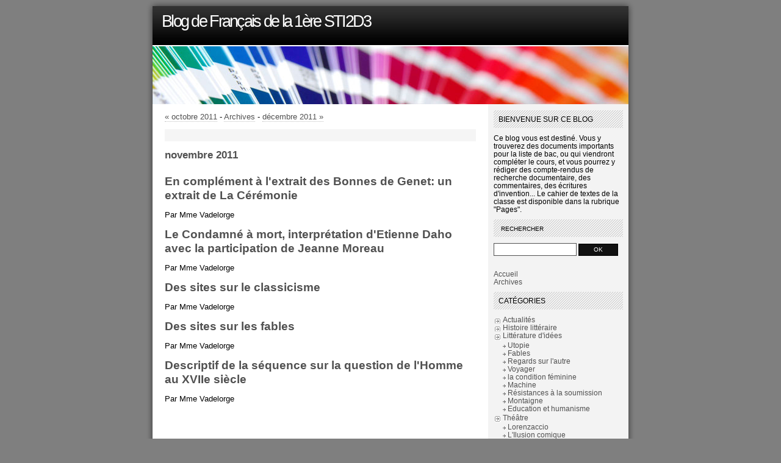

--- FILE ---
content_type: text/html; charset=UTF-8
request_url: http://blog.ac-versailles.fr/lelu/index.php/archive/2011/11
body_size: 5100
content:
<!DOCTYPE html PUBLIC "-//W3C//DTD XHTML 1.0 Strict//EN"
"http://www.w3.org/TR/xhtml1/DTD/xhtml1-strict.dtd">
<html xmlns="http://www.w3.org/1999/xhtml" xml:lang="fr" lang="fr">
<head>
  <meta http-equiv="Content-Type" content="text/html; charset=UTF-8" />
<meta name="ROBOTS" content="INDEX, FOLLOW" />
  <meta name="MSSmartTagsPreventParsing" content="TRUE" />
  <title>Archives -
  novembre 2011 - Blog de Français de la 1ère STI2D3</title>
  
  <link rel="top" href="http://blog.ac-versailles.fr/lelu/index.php/" title="Accueil" />
  <link rel="up" href="http://blog.ac-versailles.fr/lelu/index.php/archive" title="Archives" />
  <link rel="contents" href="http://blog.ac-versailles.fr/lelu/index.php/archive" title="Archives" />
  
  
  <link rel="next" href="http://blog.ac-versailles.fr/lelu/index.php/archive/2011/12"
  title="décembre 2011" />  <link rel="previous" href="http://blog.ac-versailles.fr/lelu/index.php/archive/2011/10"
  title="octobre 2011" />  
    <link rel="chapter" href="http://blog.ac-versailles.fr/lelu/index.php/post/25/11/2011/En-compl%C3%A9ment-%C3%A0-l-extrait-des-Bonnes-de-Genet%3A-un-extrait-de-La-C%C3%A9r%C3%A9monie" title="En complément à l'extrait des Bonnes de Genet: un extrait de La Cérémonie" />
    <link rel="chapter" href="http://blog.ac-versailles.fr/lelu/index.php/post/24/11/2011/Le-Condamn%C3%A9-%C3%A0-mort%2C-interpr%C3%A9tation-d-Etienne-Daho-avec-la-participation-de-Jeanne-Moreau" title="Le Condamné à mort, interprétation d'Etienne Daho avec la participation de Jeanne Moreau" />
    <link rel="chapter" href="http://blog.ac-versailles.fr/lelu/index.php/post/04/11/2011/Des-sites-sur-le-classicisme" title="Des sites sur le classicisme" />
    <link rel="chapter" href="http://blog.ac-versailles.fr/lelu/index.php/post/04/11/2011/Des-sites-sur-les-fables" title="Des sites sur les fables" />
    <link rel="chapter" href="http://blog.ac-versailles.fr/lelu/index.php/post/04/11/2011/Descriptif-de-la-s%C3%A9quence-sur-la-question-de-l-Homme-au-XVIIe-si%C3%A8cle" title="Descriptif de la séquence sur la question de l'Homme au XVIIe siècle" />
    
  <link rel="alternate" type="application/rss+xml" title="RSS 2.0" href="http://blog.ac-versailles.fr/lelu/index.php/feed/rss2" />
  <link rel="alternate" type="application/atom+xml" title="Atom 1.0" href="http://blog.ac-versailles.fr/lelu/index.php/feed/atom" />
  
  <style type="text/css" media="screen">
@import url(/all-blogs/themes/freshy/style.css);
</style>
<style type="text/css" media="print">
@import url(/all-blogs/themes/freshy/../default/print.css);
</style>
<!--[if gte IE 7]>
	<link rel="stylesheet" href="/all-blogs/themes/freshy/ie7.css" type="text/css" media="screen" />
<![endif]-->
<!--[if lt IE 7]>
	<link rel="stylesheet" href="/all-blogs/themes/freshy/ie6.css" type="text/css" media="screen" />
<![endif]-->
<script type="text/javascript" src="http://blog.ac-versailles.fr/lelu/index.php/?pf=jquery/2.2.4/jquery.js"></script>
<script type="text/javascript" src="http://blog.ac-versailles.fr/lelu/index.php/?pf=jquery/2.2.4/jquery.cookie.js"></script>



<link rel="stylesheet" type="text/css" media="screen" href="http://blog.ac-versailles.fr/lelu/index.php/?pf=authorMode/css/authorMode.css" />
<link rel="stylesheet" media="screen" type="text/css" href="http://blog.ac-versailles.fr/lelu/index.php/?pf=citations/citations.css" /><style type="text/css">
.galleryinsert li {list-style: none; display: inline;}
.galleryinsert li img {border: 1px solid black; margin: 2px 2px 2px 2px; vertical-align: middle;}
.galleryinsert li.private img {border: 1px dotted black;}
</style><link rel="stylesheet" href="/lelu/index.php/?pf=magnific-popup/css/magnific-popup.css" type="text/css" media="screen" />
<script type="text/javascript" src="/lelu/index.php/?pf=magnific-popup/js/magnific-popup.js"></script>
<link rel="stylesheet" type="text/css" href="http://blog.ac-versailles.fr/lelu/index.php/?pf=blogsAcVersailles/css/plus.css" />

</head>

<body class="dc-archive-month">
<div id="page">
<ul id="prelude">
	<li><a href="#main">Aller au contenu</a></li>
	<li> | <a href="#sidebar">Aller au menu</a></li>
	<li> | <a href="#search">Aller à la recherche</a></li>
</ul>
<div id="header">
	<div id="title">
		<h1><span><a href="http://blog.ac-versailles.fr/lelu/index.php/">Blog de Français de la 1ère STI2D3</a></span></h1>
		<div class="description"><small></small></div>
	</div> <!-- end #title -->
	<div id="title_image">
	</div>
</div> <!-- end #header -->

<div id="wrapper">
	

	
<hr style="display:none"/>
<div id="main">
  <div id="content">
  
  <p id="navlinks">
  <a href="http://blog.ac-versailles.fr/lelu/index.php/archive/2011/10" class="prev">&#171; octobre 2011</a>
  -   <a href="http://blog.ac-versailles.fr/lelu/index.php/archive">Archives</a>
   - <a href="http://blog.ac-versailles.fr/lelu/index.php/archive/2011/12" class="next">décembre 2011 &#187;</a>  </p>
  
  <div id="content-info">
    <h2>novembre 2011</h2>
  </div>
  
  <div class="content-inner">
  
    <p class="day-date">25 novembre 2011</p>    
    <h2 id="p134600" class="post-title"><a
    href="http://blog.ac-versailles.fr/lelu/index.php/post/25/11/2011/En-compl%C3%A9ment-%C3%A0-l-extrait-des-Bonnes-de-Genet%3A-un-extrait-de-La-C%C3%A9r%C3%A9monie" title="Lire En complément à l'extrait des Bonnes de Genet: un extrait de La Cérémonie">En complément à l'extrait des Bonnes de Genet: un extrait de La Cérémonie</a></h2>
    
    <p class="post-info">Par Mme Vadelorge                </p>
  
    <p class="day-date">24 novembre 2011</p>    
    <h2 id="p134184" class="post-title"><a
    href="http://blog.ac-versailles.fr/lelu/index.php/post/24/11/2011/Le-Condamn%C3%A9-%C3%A0-mort%2C-interpr%C3%A9tation-d-Etienne-Daho-avec-la-participation-de-Jeanne-Moreau" title="Lire Le Condamné à mort, interprétation d'Etienne Daho avec la participation de Jeanne Moreau">Le Condamné à mort, interprétation d'Etienne Daho avec la participation de Jeanne Moreau</a></h2>
    
    <p class="post-info">Par Mme Vadelorge                </p>
  
    <p class="day-date">04 novembre 2011</p>    
    <h2 id="p129716" class="post-title"><a
    href="http://blog.ac-versailles.fr/lelu/index.php/post/04/11/2011/Des-sites-sur-le-classicisme" title="Lire Des sites sur le classicisme">Des sites sur le classicisme</a></h2>
    
    <p class="post-info">Par Mme Vadelorge                </p>
  
        
    <h2 id="p129715" class="post-title"><a
    href="http://blog.ac-versailles.fr/lelu/index.php/post/04/11/2011/Des-sites-sur-les-fables" title="Lire Des sites sur les fables">Des sites sur les fables</a></h2>
    
    <p class="post-info">Par Mme Vadelorge                </p>
  
        
    <h2 id="p129714" class="post-title"><a
    href="http://blog.ac-versailles.fr/lelu/index.php/post/04/11/2011/Descriptif-de-la-s%C3%A9quence-sur-la-question-de-l-Homme-au-XVIIe-si%C3%A8cle" title="Lire Descriptif de la séquence sur la question de l'Homme au XVIIe siècle">Descriptif de la séquence sur la question de l'Homme au XVIIe siècle</a></h2>
    
    <p class="post-info">Par Mme Vadelorge                </p>
    </div>
  </div>
</div> <!-- End #main -->

<div id="sidebar">
  <div id="blognav">
    <div class="widget text ">
<h2>Bienvenue sur ce blog</h2>Ce blog vous est destiné. Vous y trouverez des documents importants pour la liste de bac, ou qui viendront compléter le cours, et vous pourrez y rédiger des compte-rendus de recherche documentaire, des commentaires, des écritures d'invention...
Le cahier de textes de la classe est disponible dans la rubrique "Pages".
</div>
<div class="widget" id="search">
<h2><label for="q">Rechercher</label></h2><form action="http://blog.ac-versailles.fr/lelu/index.php/" method="get" role="search"><fieldset><p><input type="text" size="10" maxlength="255" id="q" name="q" value=""  aria-label="Recherche"/> <input type="submit" class="submit" value="ok" /></p></fieldset></form>
</div>
<div class="widget" id="topnav">
<nav role="navigation"><ul><li class="topnav-home"><a href="http://blog.ac-versailles.fr/lelu/index.php/">Accueil</a></li><li class="topnav-arch"><a href="http://blog.ac-versailles.fr/lelu/index.php/archive">Archives</a></li></ul></nav>
</div>
<div class="widget categories ">
<h2>Catégories</h2><ul><li><a href="http://blog.ac-versailles.fr/lelu/index.php/category/Actualites">Actualités</a></li><li><a href="http://blog.ac-versailles.fr/lelu/index.php/category/Histoire-litteraire">Histoire littéraire</a></li><li><a href="http://blog.ac-versailles.fr/lelu/index.php/category/Argumentation">Littérature d'idées</a><ul><li><a href="http://blog.ac-versailles.fr/lelu/index.php/category/Utopie">Utopie</a></li><li><a href="http://blog.ac-versailles.fr/lelu/index.php/category/Argumentation/Fables">Fables</a></li><li><a href="http://blog.ac-versailles.fr/lelu/index.php/category/Argumentation/Regards-sur-l-autre">Regards sur l'autre</a></li><li><a href="http://blog.ac-versailles.fr/lelu/index.php/category/Argumentation/Voyager">Voyager</a></li><li><a href="http://blog.ac-versailles.fr/lelu/index.php/category/Argumentation/la-condition-féminine">la condition féminine</a></li><li><a href="http://blog.ac-versailles.fr/lelu/index.php/category/Argumentation/Machine">Machine</a></li><li><a href="http://blog.ac-versailles.fr/lelu/index.php/category/Argumentation/Résistances-à-la-soumission">Résistances à la soumission</a></li><li><a href="http://blog.ac-versailles.fr/lelu/index.php/category/Argumentation/Montaigne">Montaigne</a></li><li><a href="http://blog.ac-versailles.fr/lelu/index.php/category/Argumentation/Education-et-humanisme">Education et humanisme</a></li></ul></li><li><a href="http://blog.ac-versailles.fr/lelu/index.php/category/Le-théâtre:-texte-et-représentation">Théâtre</a><ul><li><a href="http://blog.ac-versailles.fr/lelu/index.php/category/Le-théâtre:-texte-et-représentation/Lorenzaccio">Lorenzaccio</a></li><li><a href="http://blog.ac-versailles.fr/lelu/index.php/category/Le-théâtre:-texte-et-représentation/L-Ilusion-comique">L'Ilusion comique</a></li><li><a href="http://blog.ac-versailles.fr/lelu/index.php/category/Le-théâtre:-texte-et-représentation/Maître-et-serviteur">Maître et serviteur</a></li><li><a href="http://blog.ac-versailles.fr/lelu/index.php/category/Le-théâtre:-texte-et-représentation/Rhinocéros">Rhinocéros</a></li><li><a href="http://blog.ac-versailles.fr/lelu/index.php/category/Le-théâtre:-texte-et-représentation/Surprise-au-théâtre">Surprise au théâtre</a></li><li><a href="http://blog.ac-versailles.fr/lelu/index.php/category/Le-théâtre:-texte-et-représentation/Incendies">Incendies</a></li><li><a href="http://blog.ac-versailles.fr/lelu/index.php/category/Le-théâtre:-texte-et-représentation/Les-Caprices-de-Marianne">Les Caprices de Marianne</a></li><li><a href="http://blog.ac-versailles.fr/lelu/index.php/category/Le-théâtre:-texte-et-représentation/Cendrillon">Cendrillon</a></li><li><a href="http://blog.ac-versailles.fr/lelu/index.php/category/Le-théâtre:-texte-et-représentation/L-Ile-des-esclaves">L'Ile des esclaves</a></li><li><a href="http://blog.ac-versailles.fr/lelu/index.php/category/Le-théâtre:-texte-et-représentation/Le-Mariage-de-Figaro">Le Mariage de Figaro</a></li><li><a href="http://blog.ac-versailles.fr/lelu/index.php/category/Le-théâtre:-texte-et-représentation/Le-Barbier-de-Séville">Le Barbier de Séville</a></li><li><a href="http://blog.ac-versailles.fr/lelu/index.php/category/Le-théâtre:-texte-et-représentation/Le-Malade-imaginaire">Le Malade imaginaire</a></li><li><a href="http://blog.ac-versailles.fr/lelu/index.php/category/Le-théâtre:-texte-et-représentation/Jeux-du-coeur-et-de-la-parole">Jeux du coeur et de la parole</a></li></ul></li><li><a href="http://blog.ac-versailles.fr/lelu/index.php/category/Poésie">Poésie</a><ul><li><a href="http://blog.ac-versailles.fr/lelu/index.php/category/Poésie/Rimbaud">Rimbaud</a></li><li><a href="http://blog.ac-versailles.fr/lelu/index.php/category/Poésie/Baudelaire">Baudelaire</a></li><li><a href="http://blog.ac-versailles.fr/lelu/index.php/category/Poésie/Carpe-diem">Carpe diem</a></li><li><a href="http://blog.ac-versailles.fr/lelu/index.php/category/Poésie/Apollinaire">Apollinaire</a><ul><li><a href="http://blog.ac-versailles.fr/lelu/index.php/category/Alcools">Alcools</a></li></ul></li></ul></li><li><a href="http://blog.ac-versailles.fr/lelu/index.php/category/Roman">Roman</a><ul><li><a href="http://blog.ac-versailles.fr/lelu/index.php/category/Bel-Ami">Bel-Ami</a></li><li><a href="http://blog.ac-versailles.fr/lelu/index.php/category/Roman/Laclos">Laclos</a></li><li><a href="http://blog.ac-versailles.fr/lelu/index.php/category/Roman/Lignes-de-faille">Lignes de faille</a></li><li><a href="http://blog.ac-versailles.fr/lelu/index.php/category/Roman/Portraits-de-séductrices">Portraits de séductrices</a></li><li><a href="http://blog.ac-versailles.fr/lelu/index.php/category/Roman/L-Ecume-des-jours">L'Ecume des jours</a></li><li><a href="http://blog.ac-versailles.fr/lelu/index.php/category/Roman/Corniche-Kennedy">Corniche Kennedy</a></li><li><a href="http://blog.ac-versailles.fr/lelu/index.php/category/Roman/L-Etranger">L'Etranger</a></li><li><a href="http://blog.ac-versailles.fr/lelu/index.php/category/Roman/Personnages-en-marge,-plaisirs-du-romanesque">Personnages en marge, plaisirs du romanesque</a></li></ul></li><li><a href="http://blog.ac-versailles.fr/lelu/index.php/category/Autobiographie">Autobiographie</a></li><li><a href="http://blog.ac-versailles.fr/lelu/index.php/category/Réécritures">Réécritures</a><ul><li><a href="http://blog.ac-versailles.fr/lelu/index.php/category/Réécritures/Salomé">Salomé</a></li><li><a href="http://blog.ac-versailles.fr/lelu/index.php/category/Réécritures/La-Barbe-bleue">La Barbe bleue</a></li></ul></li><li><a href="http://blog.ac-versailles.fr/lelu/index.php/category/Cinéma">Cinéma</a><ul><li><a href="http://blog.ac-versailles.fr/lelu/index.php/category/Cinéma/Atelier-Pocket-films">Atelier &quot;Pocket films&quot;</a></li><li><a href="http://blog.ac-versailles.fr/lelu/index.php/category/Cinéma/Lycéens-au-cinéma">Lycéens au cinéma</a></li></ul></li><li><a href="http://blog.ac-versailles.fr/lelu/index.php/category/La-Princesse-de-Clèves">La Princesse de Clèves</a></li><li><a href="http://blog.ac-versailles.fr/lelu/index.php/category/Ecrire-et-combattre-pour-l-égalité">Ecrire et combattre pour l'égalité</a></li></ul>
</div>
<div class="widget tags ">
<h2>Tags</h2><ul><li><a href="http://blog.ac-versailles.fr/lelu/index.php/tag/1RE081920" class="tag60">1RE081920</a> </li><li><a href="http://blog.ac-versailles.fr/lelu/index.php/tag/1STI2D3" class="tag70">1STI2D3</a> </li><li><a href="http://blog.ac-versailles.fr/lelu/index.php/tag/2017S2" class="tag80">2017S2</a> </li><li><a href="http://blog.ac-versailles.fr/lelu/index.php/tag/2017STMG1" class="tag80">2017STMG1</a> </li><li><a href="http://blog.ac-versailles.fr/lelu/index.php/tag/descriptif1314" class="tag50">descriptif1314</a> </li><li><a href="http://blog.ac-versailles.fr/lelu/index.php/tag/descriptif1415" class="tag50">descriptif1415</a> </li><li><a href="http://blog.ac-versailles.fr/lelu/index.php/tag/descriptif1516" class="tag60">descriptif1516</a> </li><li><a href="http://blog.ac-versailles.fr/lelu/index.php/tag/descriptif2013ES4" class="tag40">descriptif2013ES4</a> </li><li><a href="http://blog.ac-versailles.fr/lelu/index.php/tag/descriptif2013L2" class="tag50">descriptif2013L2</a> </li><li><a href="http://blog.ac-versailles.fr/lelu/index.php/tag/ES31819" class="tag100">ES31819</a> </li><li><a href="http://blog.ac-versailles.fr/lelu/index.php/tag/ES41314" class="tag70">ES41314</a> </li><li><a href="http://blog.ac-versailles.fr/lelu/index.php/tag/histoire%20des%20arts" class="tag10">histoire des arts</a> </li><li><a href="http://blog.ac-versailles.fr/lelu/index.php/tag/r%C3%A9%C3%A9critures" class="tag30">réécritures</a> </li><li><a href="http://blog.ac-versailles.fr/lelu/index.php/tag/S11718" class="tag60">S11718</a> </li><li><a href="http://blog.ac-versailles.fr/lelu/index.php/tag/STMG21718" class="tag60">STMG21718</a> </li></ul><p><strong><a href="http://blog.ac-versailles.fr/lelu/index.php/tags">Tous les mots-clés</a></strong></p>
</div>
  </div> <!-- End #blognav -->
  
  <div id="blogextra">
    <div class="widget syndicate ">
<h2>S'abonner</h2><ul><li><a type="application/atom+xml" href="http://blog.ac-versailles.fr/lelu/index.php/feed/atom" title="Flux Atom des billets de ce blog" class="feed">Fil des billets</a></li></ul>
</div>
<div class="widget authors ">
<h2>Auteurs</h2><ul><li class="listauthors"><strong><a href="http://blog.ac-versailles.fr/lelu/index.php/authors">Liste des auteurs</a></strong></li><li><a href="http://blog.ac-versailles.fr/lelu/index.php/author/catablog2evariste">Mme Vadelorge</a></li><li><a href="http://blog.ac-versailles.fr/lelu/index.php/author/lelu">Mme Vadelorge</a></li></ul>
</div>
<div class="widget citations ">
<h2>Citations</h2>
</div>
<div class="widget clock ">
<h2>Heure de Paris</h2><p class="text">lundi, 15 décembre 2025, <span id="hms_europeparis">13:27:15</span></p><script type="text/javascript">function gEBI(id) {return document.getElementById(id);}function zeros(int) {if (10 > int) {int = '0'+int;}return int;}var d = new Date();var diffH_europeparis = (d.getHours()-13);function clock_europeparis() {var d = new Date();var h = zeros(d.getHours()-diffH_europeparis);var m = zeros(d.getMinutes());var s = zeros(d.getSeconds());gEBI('hms_europeparis').innerHTML = h+':'+m+':'+s;setTimeout("clock_europeparis()",500);}clock_europeparis();</script>
</div>
<div class="widget contact-me ">
<h2>Contact</h2><p><a href="http://blog.ac-versailles.fr/lelu/index.php/contact">Contactez-moi</a></p>
</div>
  </div> <!-- End #blogextra -->
</div>
<br style="clear:both" /><!-- without this little <br /> NS6 and IE5PC do not stretch the frame div down to encopass the content DIVs -->
</div> <!-- End #wrapper -->

<hr style="display:none"/>
<div id="footer">
	<small class="footer_content">
		Th&egrave;me Freshy (<a href="http://www.jide.fr/francais/">Julien De Luca</a>) adapt&eacute; pour <a href="http://fr.dotclear.org/">DotClear</a> par <a href="http://franck.paul.free.fr/dotclear/">Franck Paul</a>
	</small>
<script type="text/javascript">
//<![CDATA[
$(document).ready(function() {
$("div.post-content").magnificPopup({
delegate: 'a[href$=".jpg"],a[href$=".jpeg"],a[href$=".png"],a[href$=".gif"],a[href$=".webp"],a[href$=".JPG"],a[href$=".JPEG"],a[href$=".PNG"],a[href$=".GIF"],a[href$=".WEBP"]', 
type: 'image', 
tClose: 'Fermer (esc)', 
gallery: {
enabled: true,
tPrev: 'Précédent (flèche gauche)', 
tNext: 'Suivant (flèche droite)', 
tCounter: '<span class="mfp-counter">%curr% sur %total%</span>', 
}
});
});

//]]>
</script>

<!-- Piwik -->
<script type="text/javascript">
  var _paq = _paq || [];
  _paq.push(['trackPageView']);
  _paq.push(['enableLinkTracking']);
  (function() {
    var u="//stats.dane.ac-versailles.fr/";
    _paq.push(['setTrackerUrl', u+'piwik.php']);
    _paq.push(['setSiteId', 10]);
    var d=document, g=d.createElement('script'), s=d.getElementsByTagName('script')[0];
    g.type='text/javascript'; g.async=true; g.defer=true; g.src=u+'piwik.js'; s.parentNode.insertBefore(g,s);
  })();
</script>
<noscript><p><img src="//stats.dane.ac-versailles.fr/piwik.php?idsite=10" style="border:0;" alt="" /></p></noscript>
<!-- End Piwik Code -->
<p id="footer_blogs" >&laquo; Blog de Français de la 1ère STI2D3 &raquo;<br/>Responsable éditorial :  Mme Vadelorge<br/> <a href='/index.php/post/Mentions-legales' >Mentions légales</a> - <a href='mailto:blogmaster@ac-versailles.fr?subject=Abus%20sur%20le%20blog%20«%20lelu%20»'>Signaler un abus</a> - <a href='http://www.dane.ac-versailles.fr'>Dane de l'académie de Versailles</a></p>
<script>
(function(i,s,o,g,r,a,m){i['GoogleAnalyticsObject']=r;i[r]=i[r]||function(){
(i[r].q=i[r].q||[]).push(arguments)},i[r].l=1*new Date();a=s.createElement(o),
m=s.getElementsByTagName(o)[0];a.async=1;a.src=g;m.parentNode.insertBefore(a,m)
})(window,document,'script','//www.google-analytics.com/analytics.js','ga');

ga('create', 'UA-2537533-10', 'auto');
ga('send', 'pageview');

</script>
</div>



</div> <!-- End #page -->
</body>
</html>

--- FILE ---
content_type: text/css;charset=UTF-8
request_url: http://blog.ac-versailles.fr/lelu/index.php/?pf=authorMode/css/authorMode.css
body_size: 135
content:
@charset "UTF-8";

/* authorMode styles */
.dc-authors .syndicate {padding:0;margin:0;}
.dc-authors .syndicate li {display:inline;padding-right:10px;}

--- FILE ---
content_type: text/css;charset=UTF-8
request_url: http://blog.ac-versailles.fr/lelu/index.php/?pf=citations/citations.css
body_size: 147
content:
.citations li {list-style:none;}
.citations .contenu {margin-bottom:0;background:none !important;border:none !important;}
.citations .auteur {background:none !important;border:none !important;text-align:right;font-style:italic;margin-top:0;}

--- FILE ---
content_type: text/css;charset=UTF-8
request_url: http://blog.ac-versailles.fr/lelu/index.php/?pf=blogsAcVersailles/css/plus.css
body_size: 278
content:
#sidebar #topnav li{ display: block;}

#sidebar .mrvbNextDoor ul{padding-left: 0;}

#footer_blogs{text-align:center;clear:both;padding:1em 0 2em 0;}

ul#mycarousel li{display: inline-block;}

.external-media{max-width: 100%;}
.external-media iframe{max-width: 100%;}

.inline{display:inline !important;}

.dc-other_blogs .nxdo-private{display: none;}
.dc-other_blogs #content .NextDoor p strong {display: none;}

figure{display: inline-block;margin:0 .5em .5em 0;padding: 0.5em;}